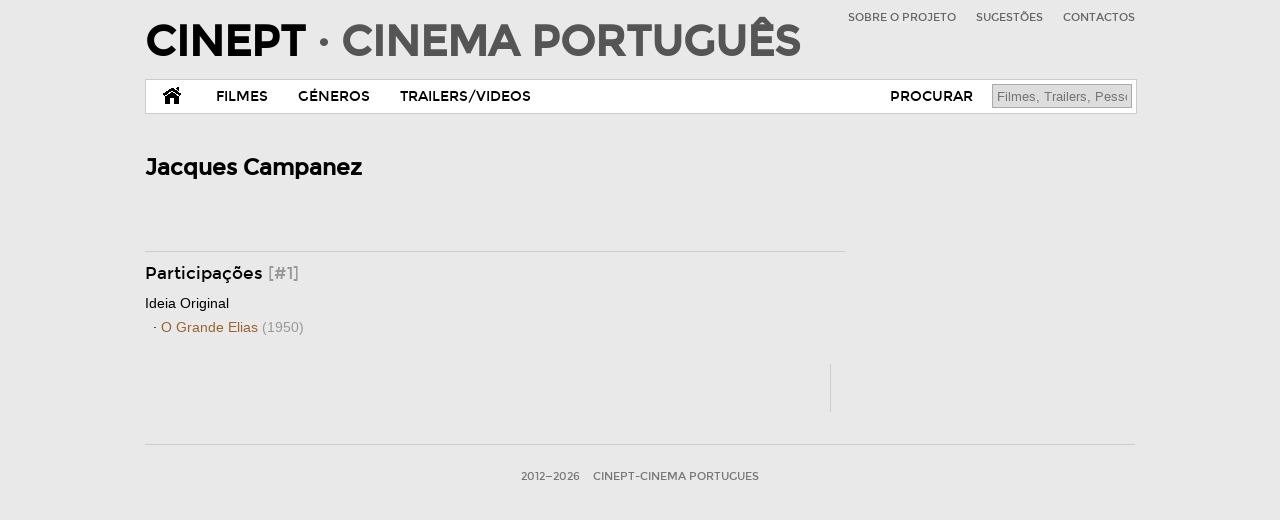

--- FILE ---
content_type: text/css
request_url: https://www.cinept.ubi.pt/assets/css/5col.css
body_size: 547
content:
/*	

	Less+ by Jimmy Rosén, http://www.angrycreative.se/projekt/less-framework
	Based on Less Framework 4 by Joni Korpi, http://lessframework.com
	
*/

/*	
5-column layout
60 px columns, 24 px gutters, 42 px margins, 480 px total
---------------------------------------------------------
1     2      3      4      5
60px  144px  228px  312px  396px	*/


body { width: 95%; }
header { clear: both; margin: 0 auto; width: 100%; }
#Logo { float: none; width: 100%; text-align: center; }
#Logo a { font-size: 1em; font-weight: normal; }
#MenuTopo { float: none; display: block; width: 100%; margin: 0 auto; text-align: center; border-top: 1px solid #CCC; }
#MenuTopo ul { float: none; display: inline-block; margin: 0 auto; padding: 0; text-align: center; }
#MenuArea { float: none; display: block; width: 100%; margin: 0 auto; text-align: center; }
menu ul li { float: left; margin: 0 auto; }
menu a { font-size: 80%; padding: 6px 10px; }
menu a.mProcurar { display:none; }
#Procurar input[type="text"] { width: 50px; }
#Info { min-height: 300px; width: 100%; padding: 15px 0; float: none; }
.trailers li iframe { width: 420px; }
.coluna1 { float: none; margin: auto; text-align: center; width: 100%; }
.coluna1 .filme, .coluna1 p, .coluna1 li { text-align: left; }
.coluna1 h3 { clear: both; text-align: center; border-bottom: 1px solid white; font-size: 1em; text-transform: uppercase; z-index: 1; }
.coluna1 h3 span { display: inline-block; position: relative; top: 50%; background: #fff; padding: 0 12px; z-index: 10; }
.coluna2 { clear: both; float: none; margin: 0 auto; text-align: center; border-left: none; border-top: 1px solid #CCC; padding-top: 10px; }
.listaPoster li:last-child { display: none; }
.listaPoster li { display: inline-block; vertical-align: top; margin: 0; padding: 0; }
.listaPoster li .posterBloco { margin: 10px 0px; padding:0; position: relative; top: 0; left: 0; }